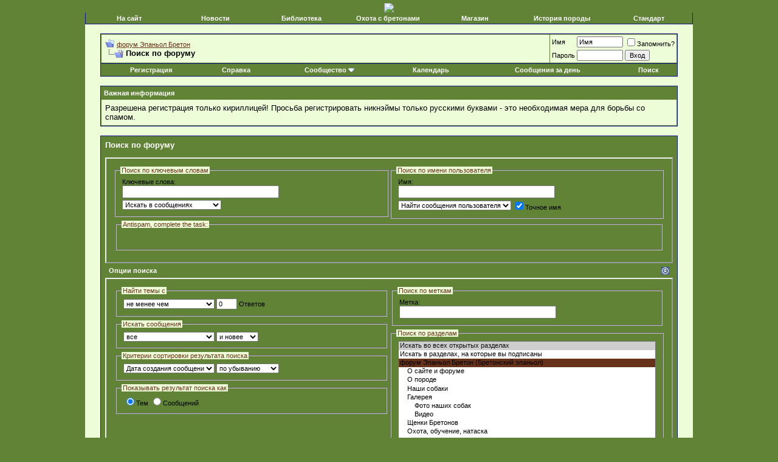

--- FILE ---
content_type: text/html; charset=windows-1251
request_url: http://www.breton.epagneul.ru/search.php?s=830d294f4805920a0b4c81e6b81ecb05
body_size: 9067
content:
<!DOCTYPE html PUBLIC "-//W3C//DTD XHTML 1.0 Transitional//EN" "http://www.w3.org/TR/xhtml1/DTD/xhtml1-transitional.dtd">
<html xmlns="http://www.w3.org/1999/xhtml" dir="ltr" lang="ru">
<head>
<meta http-equiv="Content-Type" content="text/html; charset=windows-1251" />
<meta name="generator" content="vBulletin 3.8.7" />

<meta name="keywords" content="Эпаньол бретон бретонский эпаньоль epaneul breton" />
<meta name="description" content="Клуб эпаньол бретон (бретонский эпаньоль) в России" />


<!-- CSS Stylesheet -->
<style type="text/css" id="vbulletin_css">
/**
* vBulletin 3.8.7 CSS
* Style: 'Default Style'; Style ID: 1
*/
body
{
	background: #608336 url('picture.php?albumid=50&pictureid=776') repeat;
	color: #000000;
	font: 10pt verdana, geneva, lucida, 'lucida grande', arial, helvetica, sans-serif;
	margin: 5px 10px 10px 10px;
	padding: 0px;
	
}
a:link, body_alink
{
	color: #66321a;
}
a:visited, body_avisited
{
	color: #66321a;
}
a:hover, a:active, body_ahover
{
	color: #FF4400;
}
.page
{
	background: #edfdd7;
	color: #000000;
}
td, th, p, li
{
	font: 10pt verdana, geneva, lucida, 'lucida grande', arial, helvetica, sans-serif;
}
.tborder
{
	background: #608336;
	color: #000000;
	border: 1px solid #0B198C;
}
.tcat
{
	background: #608336;
	color: #FFFFFF;
	font: bold 10pt verdana, geneva, lucida, 'lucida grande', arial, helvetica, sans-serif;
}
.tcat a:link, .tcat_alink
{
	color: #ffffff;
	text-decoration: none;
}
.tcat a:visited, .tcat_avisited
{
	color: #ffffff;
	text-decoration: none;
}
.tcat a:hover, .tcat a:active, .tcat_ahover
{
	color: #FFFF66;
	text-decoration: underline;
}
.thead
{
	background: #608336;
	color: #FFFFFF;
	font: bold 11px tahoma, verdana, geneva, lucida, 'lucida grande', arial, helvetica, sans-serif;
}
.thead a:link, .thead_alink
{
	color: #FFFFFF;
}
.thead a:visited, .thead_avisited
{
	color: #FFFFFF;
}
.thead a:hover, .thead a:active, .thead_ahover
{
	color: #FFFF00;
}
.tfoot
{
	background: #608336;
	color: #dfc497;
}
.tfoot a:link, .tfoot_alink
{
	color: #dfc497;
}
.tfoot a:visited, .tfoot_avisited
{
	color: #dfc497;
}
.tfoot a:hover, .tfoot a:active, .tfoot_ahover
{
	color: #FFFF66;
}
.alt1, .alt1Active
{
	background: #edfdd7;
	color: #000000;
}
.alt2, .alt2Active
{
	background: #edfdd7;
	color: #000000;
}
.inlinemod
{
	background: #FFFFCC;
	color: #000000;
}
.wysiwyg
{
	background: #edfdd7;
	color: #000000;
	font: 10pt verdana, geneva, lucida, 'lucida grande', arial, helvetica, sans-serif;
	margin: 5px 10px 10px 10px;
	padding: 0px;
}
.wysiwyg a:link, .wysiwyg_alink
{
	color: #66321a;
}
.wysiwyg a:visited, .wysiwyg_avisited
{
	color: #66321a;
}
.wysiwyg a:hover, .wysiwyg a:active, .wysiwyg_ahover
{
	color: #FF4400;
}
textarea, .bginput
{
	font: 10pt verdana, geneva, lucida, 'lucida grande', arial, helvetica, sans-serif;
}
.bginput option, .bginput optgroup
{
	font-size: 10pt;
	font-family: verdana, geneva, lucida, 'lucida grande', arial, helvetica, sans-serif;
}
.button
{
	font: 11px verdana, geneva, lucida, 'lucida grande', arial, helvetica, sans-serif;
}
select
{
	font: 11px verdana, geneva, lucida, 'lucida grande', arial, helvetica, sans-serif;
}
option, optgroup
{
	font-size: 11px;
	font-family: verdana, geneva, lucida, 'lucida grande', arial, helvetica, sans-serif;
}
.smallfont
{
	font: 11px verdana, geneva, lucida, 'lucida grande', arial, helvetica, sans-serif;
}
.time
{
	background: #edfdd7;
	color: #66321a;
}
.navbar
{
	background: transparent;
	font: 11px verdana, geneva, lucida, 'lucida grande', arial, helvetica, sans-serif;
}
.highlight
{
	color: #FF0000;
	font-weight: bold;
}
.fjsel
{
	background: #66321a;
	color: #dfc497;
}
.fjdpth0
{
	background: #66321a;
	color: #000000;
}
.panel
{
	background: #608336;
	color: #000000;
	padding: 10px;
	border: 2px outset;
}
.panelsurround
{
	background: #608336;
	color: #000000;
}
legend
{
	background: #edfdd7;
	color: #66321a;
	font: 11px tahoma, verdana, geneva, lucida, 'lucida grande', arial, helvetica, sans-serif;
}
.vbmenu_control
{
	background: #608336;
	color: #FFFFFF;
	font: bold 11px tahoma, verdana, geneva, lucida, 'lucida grande', arial, helvetica, sans-serif;
	padding: 3px 6px 3px 6px;
	white-space: nowrap;
}
.vbmenu_control a:link, .vbmenu_control_alink
{
	color: #FFFFFF;
	text-decoration: none;
}
.vbmenu_control a:visited, .vbmenu_control_avisited
{
	color: #FFFFFF;
	text-decoration: none;
}
.vbmenu_control a:hover, .vbmenu_control a:active, .vbmenu_control_ahover
{
	color: #FFFFFF;
	text-decoration: underline;
}
.vbmenu_popup
{
	background: #FFFFFF;
	color: #000000;
	border: 1px solid #0B198C;
}
.vbmenu_option
{
	background: #edfdd7;
	color: #000000;
	font: 11px verdana, geneva, lucida, 'lucida grande', arial, helvetica, sans-serif;
	white-space: nowrap;
	cursor: pointer;
}
.vbmenu_option a:link, .vbmenu_option_alink
{
	color: #66321a;
	text-decoration: none;
}
.vbmenu_option a:visited, .vbmenu_option_avisited
{
	color: #66321a;
	text-decoration: none;
}
.vbmenu_option a:hover, .vbmenu_option a:active, .vbmenu_option_ahover
{
	color: #FFFFFF;
	text-decoration: none;
}
.vbmenu_hilite
{
	background: #cdff9b;
	color: #FFFFFF;
	font: 11px verdana, geneva, lucida, 'lucida grande', arial, helvetica, sans-serif;
	white-space: nowrap;
	cursor: pointer;
}
.vbmenu_hilite a:link, .vbmenu_hilite_alink
{
	color: #FFFFFF;
	text-decoration: none;
}
.vbmenu_hilite a:visited, .vbmenu_hilite_avisited
{
	color: #FFFFFF;
	text-decoration: none;
}
.vbmenu_hilite a:hover, .vbmenu_hilite a:active, .vbmenu_hilite_ahover
{
	color: #FFFFFF;
	text-decoration: none;
}
/* ***** styling for 'big' usernames on postbit etc. ***** */
.bigusername { font-size: 14pt; }

/* ***** small padding on 'thead' elements ***** */
td.thead, th.thead, div.thead { padding: 4px; }

/* ***** basic styles for multi-page nav elements */
.pagenav a { text-decoration: none; }
.pagenav td { padding: 2px 4px 2px 4px; }

/* ***** de-emphasized text */
.shade, a.shade:link, a.shade:visited { color: #777777; text-decoration: none; }
a.shade:active, a.shade:hover { color: #FF4400; text-decoration: underline; }
.tcat .shade, .thead .shade, .tfoot .shade { color: #DDDDDD; }

/* ***** define margin and font-size for elements inside panels ***** */
.fieldset { margin-bottom: 6px; }
.fieldset, .fieldset td, .fieldset p, .fieldset li { font-size: 11px; }
</style>
<link rel="stylesheet" type="text/css" href="clientscript/vbulletin_important.css?v=387" />


<!-- / CSS Stylesheet -->

<script type="text/javascript" src="clientscript/yui/yahoo-dom-event/yahoo-dom-event.js?v=387"></script>
<script type="text/javascript" src="clientscript/yui/connection/connection-min.js?v=387"></script>
<script type="text/javascript">
<!--
var SESSIONURL = "s=487a835299739430b1391141db84df49&";
var SECURITYTOKEN = "guest";
var IMGDIR_MISC = "images/misc";
var vb_disable_ajax = parseInt("0", 10);
// -->
</script>
<script type="text/javascript" src="clientscript/vbulletin_global.js?v=387"></script>
<script type="text/javascript" src="clientscript/vbulletin_menu.js?v=387"></script>


<title>форум Эпаньол Бретон - Поиск по форуму</title>
<style type="text/css">
a.tagcloudlink:link, a.tagcloudlink:visited { text-decoration:none; }
a.tagcloudlink:hover, a.tagcloudlink:active { text-decoration:underline; }
a.level1 { font-size: xx-small; }
a.level2 { font-size: small; }
a.level3 { font-size: medium; }
a.level4 { font-size: large; }
a.level5 { font-size: xx-large; }
</style>
</head>

<body>
<!-- logo -->
<a name="top"></a>
<div align="center"><img src="https://static.diary.ru/userdir/1/7/0/2/170208/86816768.jpg"/> </a></div>
<div align="center">
  <table class="tborder" style="border-top-width: 0px;" width="1000" align="center" border="0" cellpadding="0" cellspacing="0">
  <tbody><tr align="center">
    
<td class="vbmenu_control" width="12%"><a href="http://breton.epagneul.ru/">На сайт</a></td>
    
      <td class="vbmenu_control" width="12%"><a href="http://breton.epagneul.ru/news/">Новости</a></td>
    
    <td class="vbmenu_control" width="12%"><a href="http://breton.epagneul.ru/section1/">Библиотека</a></td>
    <td class="vbmenu_control" width="12%"><a href="http://breton.epagneul.ru/section3/" accesskey="5">Охота с бретонами</a></td>
    <td class="vbmenu_control" width="12%"><a href="http://breton.epagneul.ru/section6/" accesskey="5">Магазин</a> </td>
   
    <td class="vbmenu_control" width="12%"><a href="http://breton.epagneul.ru/section4/" accesskey="gruppu">История породы</a></td>

    <td class="vbmenu_control" width="12%"><a href="http://breton.epagneul.ru/section5/" accesskey="555">Стандарт</a></td>

   
  </tr>
  </tbody></table>
</div>



<table border="0" width="1000" cellpadding="0" cellspacing="0" align="center">
<tr>
	<!-- <td align=""><a href="index.php?s=487a835299739430b1391141db84df49"><img src="" border="0" alt="форум Эпаньол Бретон" /></a></td>
	<td align="" id="header_center_cell">
		&nbsp; 
	</td> -->
</tr>
</table>
<!-- /logo -->

<!-- content table -->
<!-- open content container -->

<div align="center">
	<div class="page" style="width:1000px; text-align:left">
		<div style="padding:0px 25px 0px 25px" align="left">





<br />

<!-- breadcrumb, login, pm info -->
<table class="tborder" cellpadding="6" cellspacing="1" border="0" width="100%" align="center">
<tr>
	<td class="alt1" width="100%">
		
			<table cellpadding="0" cellspacing="0" border="0">
			<tr valign="bottom">
				<td><a href="#" onclick="history.back(1); return false;"><img src="images/misc/navbits_start.gif" alt="Вернуться" border="0" /></a></td>
				<td>&nbsp;</td>
				<td width="100%"><span class="navbar"><a href="index.php?s=487a835299739430b1391141db84df49" accesskey="1">форум Эпаньол Бретон</a></span> </td>
			</tr>
			<tr>
				<td class="navbar" style="font-size:10pt; padding-top:1px" colspan="3"><a href="/search.php?s=830d294f4805920a0b4c81e6b81ecb05"><img class="inlineimg" src="images/misc/navbits_finallink_ltr.gif" alt="Перезагрузить страницу" border="0" /></a> <strong>
	Поиск по форуму

</strong></td>
			</tr>
			</table>
		
	</td>

	<td class="alt2" nowrap="nowrap" style="padding:0px">
		<!-- login form -->
		<form action="login.php?do=login" method="post" onsubmit="md5hash(vb_login_password, vb_login_md5password, vb_login_md5password_utf, 0)">
		<script type="text/javascript" src="clientscript/vbulletin_md5.js?v=387"></script>
		<table cellpadding="0" cellspacing="3" border="0">
		<tr>
			<td class="smallfont" style="white-space: nowrap;"><label for="navbar_username">Имя</label></td>
			<td><input type="text" class="bginput" style="font-size: 11px" name="vb_login_username" id="navbar_username" size="10" accesskey="u" tabindex="101" value="Имя" onfocus="if (this.value == 'Имя') this.value = '';" /></td>
			<td class="smallfont" nowrap="nowrap"><label for="cb_cookieuser_navbar"><input type="checkbox" name="cookieuser" value="1" tabindex="103" id="cb_cookieuser_navbar" accesskey="c" />Запомнить?</label></td>
		</tr>
		<tr>
			<td class="smallfont"><label for="navbar_password">Пароль</label></td>
			<td><input type="password" class="bginput" style="font-size: 11px" name="vb_login_password" id="navbar_password" size="10" tabindex="102" /></td>
			<td><input type="submit" class="button" value="Вход" tabindex="104" title="Введите ваше имя пользователя и пароль, чтобы войти, или нажмите кнопку 'Регистрация', чтобы зарегистрироваться." accesskey="s" /></td>
		</tr>
		</table>
		<input type="hidden" name="s" value="487a835299739430b1391141db84df49" />
		<input type="hidden" name="securitytoken" value="guest" />
		<input type="hidden" name="do" value="login" />
		<input type="hidden" name="vb_login_md5password" />
		<input type="hidden" name="vb_login_md5password_utf" />
		</form>
		<!-- / login form -->
	</td>

</tr>
</table>
<!-- / breadcrumb, login, pm info -->

<!-- nav buttons bar -->
<div class="tborder" style="padding:1px; border-top-width:0px">
	<table cellpadding="0" cellspacing="0" border="0" width="100%" align="center">
	<tr align="center">
		
		
			<td class="vbmenu_control"><a href="register.php?s=487a835299739430b1391141db84df49" rel="nofollow">Регистрация</a></td>
		
		
		<td class="vbmenu_control"><a rel="help" href="faq.php?s=487a835299739430b1391141db84df49" accesskey="5">Справка</a></td>
		
			<td class="vbmenu_control"><a id="community" href="/search.php?&amp;nojs=1#community" rel="nofollow" accesskey="6">Сообщество</a> <script type="text/javascript"> vbmenu_register("community"); </script></td>
		
		<td class="vbmenu_control"><a href="calendar.php?s=487a835299739430b1391141db84df49">Календарь</a></td>
		
			
				
				<td class="vbmenu_control"><a href="search.php?s=487a835299739430b1391141db84df49&amp;do=getdaily" accesskey="2">Сообщения за день</a></td>
				
				<td class="vbmenu_control"><a id="navbar_search" href="search.php?s=487a835299739430b1391141db84df49" accesskey="4" rel="nofollow">Поиск</a> </td>
			
			
		
		
		
		</tr>
	</table>
</div>
<!-- / nav buttons bar -->

<br />


<form action="profile.php?do=dismissnotice" method="post" id="notices">
<input type="hidden" name="do" value="dismissnotice" />
<input type="hidden" name="securitytoken" value="guest" />
<input type="hidden" id="dismiss_notice_hidden" name="dismiss_noticeid" value="" />
<input type="hidden" name="url" value="/search.php?" />
	<table class="tborder" cellpadding="6" cellspacing="1" border="0" width="100%" align="center">
	<tr>
		<td class="thead">Важная информация</td>
	</tr>
	<tr>
		<td class="alt1">
			<div class="navbar_notice" id="navbar_notice_2">
	Разрешена регистрация только кириллицей! Просьба регистрировать никнэймы только русскими буквами - это необходимая мера для борьбы со спамом.
</div>
		</td>
	</tr>
	</table>
	<br />
</form>





<!-- NAVBAR POPUP MENUS -->

	
	<!-- community link menu -->
	<div class="vbmenu_popup" id="community_menu" style="display:none;margin-top:3px" align="left">
		<table cellpadding="4" cellspacing="1" border="0">
		<tr><td class="thead">Ссылки сообщества</td></tr>
		
		
		
		
		
			<tr><td class="vbmenu_option"><a href="memberlist.php?s=487a835299739430b1391141db84df49">Пользователи</a></td></tr>
		
		
		</table>
	</div>
	<!-- / community link menu -->
	
	
	
	<!-- header quick search form -->
	<div class="vbmenu_popup" id="navbar_search_menu" style="display:none;margin-top:3px" align="left">
		<table cellpadding="4" cellspacing="1" border="0">
		<tr>
			<td class="thead">Поиск по форуму</td>
		</tr>
		<tr>
			<td class="vbmenu_option" title="nohilite">
				<form action="search.php?do=process" method="post">

					<input type="hidden" name="do" value="process" />
					<input type="hidden" name="quicksearch" value="1" />
					<input type="hidden" name="childforums" value="1" />
					<input type="hidden" name="exactname" value="1" />
					<input type="hidden" name="s" value="487a835299739430b1391141db84df49" />
					<input type="hidden" name="securitytoken" value="guest" />
					<div><input type="text" class="bginput" name="query" size="25" tabindex="1001" /><input type="submit" class="button" value="Вперёд" tabindex="1004" /></div>
					<div style="margin-top:6px">
						<label for="rb_nb_sp0"><input type="radio" name="showposts" value="0" id="rb_nb_sp0" tabindex="1002" checked="checked" />Отобразить темы</label>
						&nbsp;
						<label for="rb_nb_sp1"><input type="radio" name="showposts" value="1" id="rb_nb_sp1" tabindex="1003" />Отображать сообщения</label>
					</div>
				</form>
			</td>
		</tr>
		
		<tr>
			<td class="vbmenu_option"><a href="tags.php?s=487a835299739430b1391141db84df49" rel="nofollow">Поиск по метке</a></td>
		</tr>
		
		<tr>
			<td class="vbmenu_option"><a href="search.php?s=487a835299739430b1391141db84df49" accesskey="4" rel="nofollow">Расширенный поиск</a></td>
		</tr>
		
		</table>
	</div>
	<!-- / header quick search form -->
	
	
	
<!-- / NAVBAR POPUP MENUS -->

<!-- PAGENAV POPUP -->
	<div class="vbmenu_popup" id="pagenav_menu" style="display:none">
		<table cellpadding="4" cellspacing="1" border="0">
		<tr>
			<td class="thead" nowrap="nowrap">К странице...</td>
		</tr>
		<tr>
			<td class="vbmenu_option" title="nohilite">
			<form action="index.php" method="get" onsubmit="return this.gotopage()" id="pagenav_form">
				<input type="text" class="bginput" id="pagenav_itxt" style="font-size:11px" size="4" />
				<input type="button" class="button" id="pagenav_ibtn" value="Вперёд" />
			</form>
			</td>
		</tr>
		</table>
	</div>
<!-- / PAGENAV POPUP -->








<form action="search.php?do=process" method="post" name="vbform" id="searchform" style="display:block; margin:0px">
<input type="hidden" name="s" value="487a835299739430b1391141db84df49" />
<input type="hidden" name="securitytoken" value="guest" />
<input type="hidden" name="do" value="process" />
<input type="hidden" name="searchthreadid" value="" />

<table class="tborder" cellpadding="6" cellspacing="1" border="0" width="100%" align="center">
<tr>
	<td class="tcat">
		Поиск по форуму
	</td>
</tr>
<tr>
	<td class="panelsurround" align="center">

	<table class="panel" cellpadding="0" cellspacing="3" border="0" width="100%">
	<tr>
		<td align="left" valign="top" width="50%">
			<fieldset class="fieldset" style="margin:0px">
				<legend>Поиск по ключевым словам</legend>
				<table cellpadding="0" cellspacing="3" border="0">
				<tr>
					<td colspan="2">
						<div>Ключевые слова:</div>
						<div><input type="text" class="bginput" name="query" size="35" value="" style="width:250px" /></div>
					</td>
				</tr>
				
				<tr>
					<td>
						<select name="titleonly">
							<option value="0" selected="selected">Искать в сообщениях</option>
							<option value="1" >Искать только в заголовках</option>
						</select>
					</td>
				</tr>
				
				</table>
			</fieldset>
		</td>
		<td align="left" valign="top" width="50%">
			<fieldset class="fieldset" style="margin:0px">
				<legend>Поиск по имени пользователя</legend>
				<table cellpadding="0" cellspacing="3" border="0">
				<tr>
					<td colspan="2">
						<div>Имя:</div>
						<div id="userfield">
							<input type="text" class="bginput" name="searchuser" id="userfield_txt" size="35"  value="" style="width:250px" />
						</div>
						
						
							<div id="userfield_menu" class="vbmenu_popup" style="display:none"></div>
							<script type="text/javascript" src="clientscript/vbulletin_ajax_namesugg.js?v=387"></script>
							<script type="text/javascript">
							<!--
							vbmenu_register('userfield', true);
							snc = new vB_AJAX_NameSuggest('snc', 'userfield_txt', 'userfield');
							//-->
							</script>
						
					</td>
				</tr>
				
				<tr>
					<td>
						<select name="starteronly">
							<option value="0" selected="selected">Найти сообщения пользователя</option>
							<option value="1" >Найти темы пользователя</option>
						</select>
					</td>
					<td><label for="cb_exactname"><input type="checkbox" name="exactname" value="1" id="cb_exactname" checked="checked" />Точное имя</label></td>
				</tr>
				
				</table>
			</fieldset>

		</td>
	</tr>
	
	<tr>
		<td align="left" valign="top" colspan="2"><fieldset class="fieldset"><legend>Antispam, complete the task:</legend>&nbsp;<br><input type=hidden value="1" id="humanverify" name="humanverify" /><input type=hidden value="1" id="hash" name="hash" />
						<!-- KeyCAPTCHA code (www.keycaptcha.com)-->
						<script type="text/javascript">
							var s_s_c_user_id = '1515';
							var s_s_c_session_id = '6973115e82163-3.7.0.18';
							var s_s_c_captcha_field_id = 'hash';
							var s_s_c_submit_button_id = 'sbutton-#-r';
							var s_s_c_web_server_sign = '4ca5b5777fa5f478bb5073f912ce9672';
							var s_s_c_web_server_sign2 = '6f128d30c80c97e1d56abbbad4651371';
						</script>
						<script type="text/javascript" src="http://backs.keycaptcha.com/swfs/cap.js"></script>
						<!-- end of KeyCAPTCHA code--><noscript>You should turn on JavaScript on your browser. After that please reload the page.Otherwise you won&#039;t be able to post any information on this site.</noscript>&nbsp;<br></fieldset></td>
	</tr>
	
	</table>

	<div align="left">

	<div class="thead" style="padding:6px">
		<a style="float:right" href="#top" onclick="return toggle_collapse('search_adv')"><img id="collapseimg_search_adv" src="images/buttons/collapse_thead.gif" alt="" border="0" /></a>
		Опции поиска
	</div>

	<div id="collapseobj_search_adv" style="">
	<table class="panel" cellpadding="0" cellspacing="3" border="0" width="100%">
	<tr valign="top">
		<td width="50%">
			
			

			<fieldset class="fieldset">
				<legend>Найти темы с</legend>
				<div style="padding:3px">
					<select name="replyless" style="width:150px">
						<option value="0" selected="selected">не менее чем</option>
						<option value="1" >не более чем</option>
					</select>
					<input type="text" class="bginput" style="font-size:11px" name="replylimit" size="3" value="0" /> Ответов
				</div>
			</fieldset>
			

			<fieldset class="fieldset">
				<legend>Искать сообщения</legend>
				<div style="padding:3px">
					<select name="searchdate" style="width:150px">
						<option value="0" selected="selected">все</option>
						<option value="lastvisit" >с последнего визита</option>
						<option value="1" >Вчера</option>
						<option value="7" >за последнюю неделю</option>
						<option value="14" >2 недель(и) назад</option>
						<option value="30" >за последний месяц</option>
						<option value="90" >за последние 3 месяца(ев)</option>
						<option value="180" >за последние 6 месяца(ев)</option>
						<option value="365" >за последний год</option>
					</select>
					<select name="beforeafter">
						<option value="after" selected="selected">и новее</option>
						<option value="before" >и старше</option>
					</select>
				</div>
			</fieldset>

			
			<fieldset class="fieldset">
				<legend>Критерии сортировки результата поиска</legend>
				<div style="padding:3px">
					<select name="sortby" style="width:150px">
						<option value="rank" >Уместность</option>
						<option value="title" >Заголовок</option>
						<option value="replycount" >Число ответов</option>
						<option value="views" >Число просмотров</option>
						<option value="threadstart" >Дата создания темы</option>
						<option value="lastpost" selected="selected">Дата создания сообщения</option>
						<option value="postusername" >Имя</option>
						<option value="forum" >Раздел</option>
					</select>
					<select name="order">
						<option value="descending" selected="selected">по убыванию</option>
						<option value="ascending" >по возрастанию</option>
					</select>
				</div>
			</fieldset>

			<fieldset class="fieldset">
				<legend>Показывать результат поиска как</legend>
				<div style="padding:3px">
					<label for="rb_showposts_0"><input type="radio" name="showposts" value="0" id="rb_showposts_0" checked="checked" />Тем</label>
					<label for="rb_showposts_1"><input type="radio" name="showposts" value="1" id="rb_showposts_1"  />Сообщений</label>
				</div>
			</fieldset>
			
		</td>
		
		<td width="50%">
			
			<fieldset class="fieldset">
				<legend>Поиск по меткам</legend>
				<div style="padding:3px">
					<div>Метка:</div>
					<div id="tag_add"><input type="text" class="bginput" name="tag" id="tag_add_input" size="35" value="" style="width:250px" /></div>

					
						<div id="tag_add_menu" class="vbmenu_popup" style="display:none"></div>
						<script type="text/javascript" src="clientscript/vbulletin_ajax_tagsugg.js?v=387"></script>
						<script type="text/javascript">
						<!--
						vbmenu_register('tag_add', true);
						tag_add_comp = new vB_AJAX_TagSuggest('tag_add_comp', 'tag_add_input', 'tag_add');
						//-->
						</script>
					
				</div>
			</fieldset>
			

			<fieldset class="fieldset" style="margin:0px">
				<legend>Поиск по разделам</legend>
				<div style="padding:3px">
					<div>
						<select style="width:100%" name="forumchoice[]" size="13" multiple="multiple">
							<option value="0" selected="selected">Искать во всех открытых разделах</option>
							<option value="subscribed">Искать в разделах, на которые вы подписаны</option>
							<option value="1" class="fjdpth0" > форум Эпаньол Бретон (Бретонский эпаньол)</option>
<option value="16" class="fjdpth1" >&nbsp; &nbsp;  О сайте и форуме</option>
<option value="2" class="fjdpth1" >&nbsp; &nbsp;  О породе</option>
<option value="3" class="fjdpth1" >&nbsp; &nbsp;  Наши собаки</option>
<option value="5" class="fjdpth1" >&nbsp; &nbsp;  Галерея</option>
<option value="21" class="fjdpth2" >&nbsp; &nbsp; &nbsp; &nbsp;  Фото наших собак</option>
<option value="20" class="fjdpth2" >&nbsp; &nbsp; &nbsp; &nbsp;  Видео</option>
<option value="9" class="fjdpth1" >&nbsp; &nbsp;  Щенки Бретонов</option>
<option value="8" class="fjdpth1" >&nbsp; &nbsp;  Охота, обучение, натаска</option>
<option value="4" class="fjdpth1" >&nbsp; &nbsp;  Состязания и выставки</option>
<option value="7" class="fjdpth1" >&nbsp; &nbsp;  Курилка</option>
<option value="14" class="fjdpth1" >&nbsp; &nbsp;  Наши друзья</option>

						</select>
					</div>
					<div><label for="cb_childforums"><input type="checkbox" name="childforums" value="1" id="cb_childforums" checked="checked" />Включая подразделы</label></div>
					
				</div>
			</fieldset>
		</td>
		
	</tr>
	</table>
	</div>

	</div>

	<div style="margin-top:6px">
		<input type="submit" class="button" name="dosearch" value="Начать поиск" accesskey="s" />
		<input type="reset" class="button" value="Сброс" accesskey="r" onclick="window.location='search.php?s=487a835299739430b1391141db84df49&amp;type=advanced';" />
	</div>
	</td>
</tr>
</table>



</form>


	<div style="margin-top:20px"><table class="tborder" cellpadding="6" cellspacing="1" border="0" width="100%" align="center">
<tr>
	<td class="tcat">
		<div class="smallfont" style="float:right">Это 7 самых популярных для поиска меток тем</div>
		Облако поиска меток
	</td>
</tr>
<tr>
	<td class="alt1" style="text-align:justify"><a href="tags.php?s=487a835299739430b1391141db84df49&amp;tag=%E4%E5%E2%EE%F7%EA%E0" class="tagcloudlink level1">девочка</a> <a href="tags.php?s=487a835299739430b1391141db84df49&amp;tag=%E6%E5%ED%E0+%E2%EE%EB%EE%E4%E8" class="tagcloudlink level2">жена володи</a> <a href="tags.php?s=487a835299739430b1391141db84df49&amp;tag=%ED%E0%E9%E4%E5%ED+%E1%F0%E5%F2%EE%ED" class="tagcloudlink level1">найден бретон</a> <a href="tags.php?s=487a835299739430b1391141db84df49&amp;tag=%ED%E0%E9%E4%E5%ED+%FD%EF%E0%ED%FC%EE%EB" class="tagcloudlink level4">найден эпаньол</a> <a href="tags.php?s=487a835299739430b1391141db84df49&amp;tag=%EE%F5%EE%F2%E0" class="tagcloudlink level5">охота</a> <a href="tags.php?s=487a835299739430b1391141db84df49&amp;tag=%F0%EE%F1%F2%EE%E2+%ED%E0+%E4%EE%ED%F3" class="tagcloudlink level2">ростов на дону</a> <a href="tags.php?s=487a835299739430b1391141db84df49&amp;tag=%F9%E5%ED%EE%EA" class="tagcloudlink level1">щенок</a> </td>
</tr>
</table></div>




<br />
<div class="smallfont" align="center">Текущее время: <span class="time">09:12</span>. Часовой пояс GMT +3.</div>
<br />


		</div>
	</div>
</div>

<!-- / close content container -->
<!-- /content area table -->

<form action="index.php" method="get" style="clear:left">

<table cellpadding="6" cellspacing="0" border="0" width="1000" class="page" align="center">
<tr>
	
	
		<td class="tfoot">
			<select name="langid" onchange="switch_id(this, 'lang')">
				<optgroup label="Выбор языка">
					<option value="1" class="" >-- English (US)</option>
<option value="2" class="" selected="selected">-- Russian (RU)</option>

				</optgroup>
			</select>
		</td>
	
	<td class="tfoot" align="right" width="100%">
		<div class="smallfont">
			<strong>
				
				<a href="http://www.epagneul.ru">Эпаньол Бретон/Бретонский эпаньол в России</a> -
				
				
				<a href="archive/index.php">Архив</a> -
				
				
				
				<a href="#top" onclick="self.scrollTo(0, 0); return false;">Вверх</a>
			</strong>
		</div>
	</td>
</tr>
</table>

<br />

<div align="center">
	<div class="smallfont" align="center">
	<!-- Do not remove this copyright notice -->
	Powered by vBulletin&reg; Version 3.8.7<br />Copyright &copy;2000 - 2026, Jelsoft Enterprises Ltd. 
	<!-- Do not remove this copyright notice -->
	</div>

	<div class="smallfont" align="center">
	<!-- Do not remove cronimage or your scheduled tasks will cease to function -->
	
	<!-- Do not remove cronimage or your scheduled tasks will cease to function -->

	Разрешена регистрация только кириллицей!
	</div>
</div>

</form>

<!--LiveInternet counter--><script type="text/javascript"><!--
document.write("<a href='http://www.liveinternet.ru/click' "+
"target=_blank><img src='//counter.yadro.ru/hit?t25.5;r"+
escape(document.referrer)+((typeof(screen)=="undefined")?"":
";s"+screen.width+"*"+screen.height+"*"+(screen.colorDepth?
screen.colorDepth:screen.pixelDepth))+";u"+escape(document.URL)+
";"+Math.random()+
"' alt='' title='LiveInternet: показано число посетителей за"+
" сегодня' "+
"border='0' width='88' height='15'><\/a>")
//--></script><!--/LiveInternet-->





<script type="text/javascript">
<!--
	// Main vBulletin Javascript Initialization
	vBulletin_init();
//-->
</script>

</body>
</html>